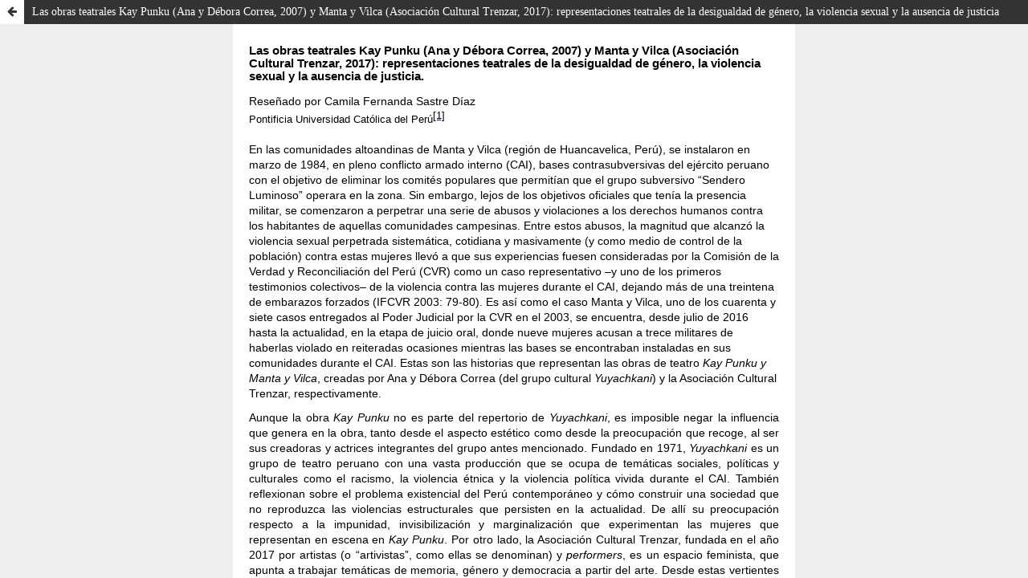

--- FILE ---
content_type: text/html; charset=utf-8
request_url: https://crolar.org/index.php/crolar/article/view/345/html
body_size: 842
content:
<!DOCTYPE html>
<html lang="en-US" xml:lang="en-US">
<head>
	<meta charset="utf-8">
	<meta name="viewport" content="width=device-width, initial-scale=1.0">
	<title>
		View of Las obras teatrales Kay Punku (Ana y Débora Correa, 2007) y Manta y Vilca (Asociación Cultural Trenzar, 2017): representaciones teatrales de la desigualdad de género, la violencia sexual y la ausencia de justicia
							| Critical Reviews on Latin American Research - CROLAR
			</title>

	
<link rel="icon" href="https://crolar.org/public/journals/1/favicon_en_US.ico">
<meta name="generator" content="Open Journal Systems 3.3.0.15">
	<link rel="stylesheet" href="https://crolar.org/index.php/crolar/$$$call$$$/page/page/css?name=stylesheet" type="text/css" /><link rel="stylesheet" href="https://crolar.org/index.php/crolar/$$$call$$$/page/page/css?name=font" type="text/css" /><link rel="stylesheet" href="https://crolar.org/lib/pkp/styles/fontawesome/fontawesome.css?v=3.3.0.15" type="text/css" /><link rel="stylesheet" href="https://crolar.org/public/journals/1/styleSheet.css?d=2021-12-20+14%3A48%3A15" type="text/css" />
</head>
<body class="pkp_page_article pkp_op_view">

		<header class="header_view">

		
		<a href="https://crolar.org/index.php/crolar/article/view/345" class="return">
			<span class="pkp_screen_reader">
				Return to Article Details
			</span>
		</a>

		<a href="https://crolar.org/index.php/crolar/article/view/345" class="title">
			Las obras teatrales Kay Punku (Ana y Débora Correa, 2007) y Manta y Vilca (Asociación Cultural Trenzar, 2017): representaciones teatrales de la desigualdad de género, la violencia sexual y la ausencia de justicia
		</a>
	</header>

	<div id="htmlContainer" class="galley_view" style="overflow:visible;-webkit-overflow-scrolling:touch">
									<iframe name="htmlFrame" src="				https://crolar.org/index.php/crolar/article/download/345/html?inline=1
			" title="HTML of Las obras teatrales Kay Punku (Ana y Débora Correa, 2007) y Manta y Vilca (Asociación Cultural Trenzar, 2017): representaciones teatrales de la desigualdad de género, la violencia sexual y la ausencia de justicia" allowfullscreen webkitallowfullscreen></iframe>
	</div>
	
</body>
</html>


--- FILE ---
content_type: text/html; charset=UTF-8
request_url: https://crolar.org/index.php/crolar/article/download/345/html?inline=1
body_size: 6950
content:
<html>

<head>

<link rel="stylesheet" type="text/css" href="https://www.crolar.org/public/journals/1/htmlGalleys.css">
<meta http-equiv=Content-Type content="text/html; charset=utf-8">
<meta name=Generator content="Microsoft Word 15 (filtered)">
<style>
<!--
 /* Font Definitions */
 @font-face
	{font-family:"Cambria Math";
	panose-1:2 4 5 3 5 4 6 3 2 4;}
@font-face
	{font-family:Calibri;
	panose-1:2 15 5 2 2 2 4 3 2 4;}
@font-face
	{font-family:"Open Sans";
	panose-1:2 11 6 6 3 5 4 2 2 4;}
 /* Style Definitions */
 p.MsoNormal, li.MsoNormal, div.MsoNormal
	{margin-top:0cm;
	margin-right:0cm;
	margin-bottom:8.0pt;
	margin-left:0cm;
	line-height:105%;
	font-size:11.0pt;
	font-family:"Calibri",sans-serif;}
p.MsoFootnoteText, li.MsoFootnoteText, div.MsoFootnoteText
	{mso-style-link:"Fußnotentext Zchn";
	margin:0cm;
	margin-bottom:.0001pt;
	font-size:10.0pt;
	font-family:"Calibri",sans-serif;}
span.MsoFootnoteReference
	{vertical-align:super;}
a:link, span.MsoHyperlink
	{color:blue;
	text-decoration:underline;}
a:visited, span.MsoHyperlinkFollowed
	{color:purple;
	text-decoration:underline;}
p.msonormal0, li.msonormal0, div.msonormal0
	{mso-style-name:msonormal;
	margin-right:0cm;
	margin-left:0cm;
	font-size:12.0pt;
	font-family:"Times New Roman",serif;}
span.FunotentextZchn
	{mso-style-name:"Fußnotentext Zchn";
	mso-style-link:Fußnotentext;}
p.Default, li.Default, div.Default
	{mso-style-name:Default;
	margin:0cm;
	margin-bottom:.0001pt;
	text-autospace:none;
	font-size:12.0pt;
	font-family:"Open Sans",sans-serif;
	color:black;}
p.Pa0, li.Pa0, div.Pa0
	{mso-style-name:Pa0;
	margin:0cm;
	margin-bottom:.0001pt;
	text-autospace:none;
	font-size:12.0pt;
	font-family:"Open Sans",sans-serif;}
p.Pa4, li.Pa4, div.Pa4
	{mso-style-name:Pa4;
	margin:0cm;
	margin-bottom:.0001pt;
	text-autospace:none;
	font-size:12.0pt;
	font-family:"Open Sans",sans-serif;}
p.Pa1, li.Pa1, div.Pa1
	{mso-style-name:Pa1;
	margin:0cm;
	margin-bottom:.0001pt;
	text-autospace:none;
	font-size:12.0pt;
	font-family:"Open Sans",sans-serif;}
p.Pa3, li.Pa3, div.Pa3
	{mso-style-name:Pa3;
	margin:0cm;
	margin-bottom:.0001pt;
	text-autospace:none;
	font-size:12.0pt;
	font-family:"Open Sans",sans-serif;}
p.Pa6, li.Pa6, div.Pa6
	{mso-style-name:Pa6;
	margin:0cm;
	margin-bottom:.0001pt;
	text-autospace:none;
	font-size:12.0pt;
	font-family:"Open Sans",sans-serif;}
p.msopapdefault, li.msopapdefault, div.msopapdefault
	{mso-style-name:msopapdefault;
	margin-right:0cm;
	margin-bottom:8.0pt;
	margin-left:0cm;
	line-height:105%;
	font-size:12.0pt;
	font-family:"Times New Roman",serif;}
span.grame
	{mso-style-name:grame;}
span.A3
	{mso-style-name:A3;
	font-family:"Open Sans",sans-serif;
	color:black;}
span.A2
	{mso-style-name:A2;
	font-family:"Open Sans",sans-serif;
	color:black;}
span.A0
	{mso-style-name:A0;
	font-family:"Open Sans",sans-serif;
	color:black;}
span.A1
	{mso-style-name:A1;
	font-family:"Open Sans",sans-serif;
	color:black;
	font-weight:bold;}
span.A6
	{mso-style-name:A6;
	font-family:"Open Sans",sans-serif;
	color:black;}
.MsoChpDefault
	{font-size:10.0pt;}
@page WordSection1
	{size:612.0pt 792.0pt;
	margin:70.85pt 70.85pt 2.0cm 70.85pt;}
div.WordSection1
	{page:WordSection1;}
-->
</style>

</head>

<body lang=DE link=blue vlink=purple>

<div class=WordSection1>

<p class=MsoNormal style='margin-bottom:0cm;margin-bottom:.0001pt;line-height:
normal'><span style='font-size:10.0pt;font-family:"Open Sans",sans-serif;
color:black'>&nbsp;</span></p>

<p class=MsoNormal style='margin-bottom:0cm;margin-bottom:.0001pt;line-height:
normal'><b><span style='font-family:"Open Sans",sans-serif;color:black'>Las
obras teatrales Kay Punku (Ana y Débora Correa, 2007) y Manta y Vilca
(Asociación Cultural Trenzar, 2017): representaciones teatrales de la
desigualdad de género, la violencia sexual y la ausencia de justicia.</span></b></p>

<p class=MsoNormal style='margin-bottom:0cm;margin-bottom:.0001pt;line-height:
normal'><span style='font-size:10.0pt;font-family:"Open Sans",sans-serif;
color:black'>&nbsp;</span></p>

<p class=MsoNormal style='margin-bottom:0cm;margin-bottom:.0001pt;line-height:
normal'><span style='font-size:10.5pt;font-family:"Open Sans",sans-serif;
color:black'>Reseñado por Camila Fernanda Sastre Díaz</span></p>

<p class=MsoNormal style='margin-bottom:0cm;margin-bottom:.0001pt;line-height:
14.3pt'><span style='font-size:10.0pt;font-family:"Open Sans",sans-serif;
color:black'>Pontificia Universidad Católica del Perú<a name="_ftnref1"></a><a
href="#_ftn1"><span class=MsoFootnoteReference><span style='color:black'>[1]</span></span></a></span></p>

<p class=MsoNormal style='margin-bottom:0cm;margin-bottom:.0001pt;line-height:
14.3pt'><span style='font-size:10.5pt;font-family:"Open Sans",sans-serif;
color:black'>&nbsp;</span></p>

<p class=Default style='margin-bottom:8.0pt;line-height:14.3pt'><span
style='font-size:10.5pt'>En las comunidades altoandinas de Manta y Vilca
(región de Huancavelica, Perú), se instalaron en marzo de 1984, en pleno
conflicto armado interno (CAI), bases contrasubversivas del ejército peruano
con el objetivo de eliminar los comités populares que permitían que el grupo
subversivo “Sendero Luminoso” operara en la zona. Sin embargo, lejos de los
objetivos oficiales que tenía la presencia militar, se comenzaron a perpetrar
una serie de abusos y violaciones a los derechos humanos contra los habitantes
de aquellas comunidades campesinas. Entre estos abusos, la magnitud que alcanzó
la violencia sexual perpetrada sistemática, cotidiana y masivamente (y como
medio de control de la población) contra estas mujeres llevó a que sus
experiencias fuesen consideradas por la Comisión de la Verdad y Reconciliación
del Perú (CVR) como un caso representativo –y uno de los primeros testimonios
colectivos– de la violencia contra las mujeres durante el CAI, dejando más de
una treintena de embarazos forzados (IFCVR 2003: 79-80). Es así como el caso
Manta y Vilca, uno de los cuarenta y siete casos entregados al Poder Judicial
por la CVR en el 2003, se encuentra, desde julio de 2016 hasta la actualidad,
en la etapa de juicio oral, donde nueve mujeres acusan a trece militares de
haberlas violado en reiteradas ocasiones mientras las bases se encontraban
instaladas en sus comunidades durante el CAI. Estas son las historias que
representan las obras de teatro <i>Kay Punku y Manta y Vilca</i>, creadas por
Ana y Débora Correa (del grupo cultural <i>Yuyachkani</i>) y la Asociación
Cultural Trenzar, respectivamente.<sup><span style='position:relative;
top:-4pt'> </sup></span></p>

</span>

<p class=Pa1 style='margin-bottom:8.0pt;text-align:justify;line-height:14.3pt'><span
style='font-size:10.5pt;color:black'>Aunque la obra <i>Kay Punku </i>no es
parte del repertorio de <i>Yuyachkani</i>, es imposible negar la influencia que
genera en la obra, tanto desde el aspecto estético como desde la preocupación
que recoge, al ser sus creadoras y actrices integrantes del grupo antes
mencionado. Fundado en 1971, <i>Yuyachkani </i>es un grupo de teatro peruano
con una vasta producción que se ocupa de temáticas sociales, políticas y
culturales como el racismo, la violencia étnica y la violencia política vivida
durante el CAI. También reflexionan sobre el problema existencial del Perú
contemporáneo y cómo construir una sociedad que no reproduzca las violencias
estructurales que persisten en la actualidad. De allí su preocupación respecto
a la impunidad, invisibilización y marginalización que experimentan las mujeres
que representan en escena en <i>Kay Punku</i>. Por otro lado, la Asociación
Cultural Trenzar, fundada en el año 2017 por artistas (o “artivistas”, como
ellas se denominan) y <i>performers</i>, es un espacio feminista, que apunta a
trabajar temáticas de memoria, género y democracia a partir del arte. Desde
estas vertientes hacen suyo el caso de las mujeres de Manta y Vilca. Ambas
obras, estrenadas con algo más de diez años de distancia (<i>Kay Punku </i>se
estrenó en el 2007, mientras que <i>Manta y Vilca </i>se montó por primera vez
en el 2017), representan de diferentes maneras la denuncia por las violaciones
sexuales sufridas por las mujeres de las mencionadas comunidades. </span></p>

<p class=Pa1 style='margin-bottom:8.0pt;text-align:justify;line-height:14.3pt'><span
style='font-size:10.5pt;color:black'>La violencia representada adquirió
variadas, reiteradas y continuas formas de invisibilización, que van desde la
marginalización y/o subalternización de estas experiencias de violencia con
respecto a otras violaciones a los derechos humanos, hasta la negación de la
violencia sexual. Así, la denuncia, en tanto acto performativo, interrumpe las
estructuras tradicionales de género, que normalizan y silencian la violencia
contra la mujer y perpetúan la desigualdad (Segato, 2003, p. 133),
constituyendo regímenes de violencia que existen tanto en tiempos de guerra
como en tiempos de paz (Boesten, 2007). En <i>Kay Punku </i>(Correa y Correa,
2007), el castigo por denunciar es un elemento muy presente. </span></p>

<p class=Default style='margin-top:0cm;margin-right:0cm;margin-bottom:8.0pt;
margin-left:14.0pt;text-align:justify;line-height:14.3pt'><span
style='font-size:10.5pt'>Las mujeres que se atrevieron a contar estas historias
fueron abandonadas por sus maridos, fueron señaladas por la comunidad, fueron
acusadas de mentirosas por las Fuerzas Armadas, fueron acusadas de mentirosas
por el Poder Judicial. Hasta hoy prevalece la impunidad. (Correa y Correa,
2007) </span></p>

<p class=Pa1 style='margin-bottom:8.0pt;text-align:justify;line-height:14.3pt'><span
style='font-size:10.5pt;color:black'>En la obra, al ingresar a la sala de
teatro, hay dos presencias en escenario: una mujer sentada, quien se ensucia el
rostro y las ropas con barro, simbolizando la violencia sexual; y una puerta,
ubicada en el centro del escenario. La puerta se encuentra cerrada. Luego, la
mujer se levanta de su asiento y se ubica tras la puerta, dejando de ser
visible para el espectador. La puerta simboliza la violencia. De hecho, bajo
ella se proyecta una sombra dibujada con piedras, que tienen grabados algunos
de los seudónimos usados por los militares perpetradores (capitán Papilón,
capitán Piraña, teniente Duro, teniente Sierra), y que también representa a los
hijos e hijas producto de las violaciones sexuales, quienes no han sido
reconocidos por sus progenitores biológicos y fueron dejados “como piedras en
el camino”, como explica Ana Correa (comunicación personal, 08 noviembre 2017).
La puerta también simboliza las estructuras y praxis sociales que sostienen la
violencia contra la mujer. Visto de esta manera, la puerta nos invita a
preguntarnos dónde nos encontramos nosotros respecto a la violencia: ¿Estamos
dentro? ¿Estamos fuera? ¿Somos espectadores? ¿Somos reproductores? La mujer
vuelve a aparecer en escena cuando la puerta se abre y comienza a contar lo que
le ha sucedido, realizando así un acto de reconocimiento: “Allí nos agarraban a
patadas, nos metían en cilindros de agua, nos golpeaban con la culata de las
armas. Nos partían cualquier parte del cuerpo y nos abusaban” (Correa y Correa,
2007). Desde ese momento se escenifica un proceso de ruptura, que representa
los deseos de las mujeres: de superar el dolor vivido, de continuar viviendo y
del anhelo de reconocimiento de sus historias y de justicia. La puerta se
desmonta, las mujeres zapatean sobre ella, comienzan a danzar y luego se la
vuelve a levantar para decorarla con flores, como símbolo de un nuevo comenzar,
de un volver a nacer. Desde el acto subversivo de nombrar, que implica
comunicar y visibilizar, continuando con el desmontar y luego volver a colocar,
las creadoras y actrices representan los deseos de echar abajo las estructuras
que sostienen las desigualdades contra las mujeres, que se concretizan, en
estas historias en particular, en la violencia sexual vivida por ellas y por la
permanencia de la negación de justicia. </span></p>

<p class=Pa1 style='margin-bottom:8.0pt;text-align:justify;line-height:14.3pt'><span
style='font-size:10.5pt;color:black'>En la obra <i>Manta y Vilca </i>(Asociación
Cultural Trenzar, 2017) dos hermanas se encuentran en su casa esperando que su
madre vuelva. La obra comienza cuando ambas se encuentran abrazadas, intentando
tranquilizarse en medio de una tormenta. Prometen cuidarse mutuamente “estemos
donde estemos”, una frase que se eterniza en el tiempo y en el espacio. La
inflexión de sus voces, sus sueños acerca de lo que quieren ser cuando grandes
y sus historias en la escuela, hacen referencia a su condición de niñas: “Quedé
descubierta frente a ellos y mi cuerpo de niña temblaba […] ¿Por qué me hacen
esto si soy niña? […]” (Asociación Cultural Trenzar, 2017). Las varias
menciones a esta condición apelan a la infancia, y con ello a la vulnerabilidad
imperecedera con la que tiene que vivir las mujeres. Es una crítica a la
violencia que sufren las niñas de antaño que hoy son mujeres, las niñas del presente
y las niñas del futuro, y también a aquella violencia simbolizada por la
tormenta, que frustra sus proyectos de vida: “Cuando grande, quiero ser
profesora”, dice uno de los personajes al inicio de la obra. Las niñas sufren
el abuso sexual: “hicieron que me derrame dentro mío” (Asociación Cultural
Trenzar, 2017). De fondo una bandera peruana maltrecha y deshilachándose como
si se estuviese desangrando. Es la nación y la sociedad la que violenta y es
violentada a la vez. Las niñas no quedan solo padeciendo dolor y sufrimiento:
se ayudan mutuamente a levantar, y se sanan usando agua de flores, intentando
purgar la violencia impresa en los cuerpos, tal como debería ser erradicada del
cuerpo social. </span></p>

<p class=Pa1 style='margin-bottom:8.0pt;text-align:justify;line-height:14.3pt'><span
style='font-size:10.5pt;color:black'>Esta mención a la sanación está presente
en ambas obras de diferentes maneras. Es una imagen compartida. En el caso de <i>Kay
Punku </i>la sanación tiene varios momentos: desmontaje, zapateo,
florecimiento, creando así un rito; en <i>Manta y Vilca </i>es una gran escena,
que inunda el ambiente de solemnidad, a través de la delicadeza, suavidad y
lentitud en los movimientos de las actrices. Sin embargo, es interesante
preguntarse por la aparición de estas escenas. ¿Por qué es necesario mostrar
cómo las mujeres se ponen de pie luego de estas experiencias traumáticas? ¿Por
qué no finalizar las obras luego de ocurridos los eventos violentos? ¿Qué se
nos quiere decir con estas representaciones escénicas? </span></p>

<p class=Pa1 style='margin-bottom:8.0pt;text-align:justify;line-height:14.3pt'><span
style='font-size:10.5pt;color:black'>Es interesante señalar también que en
ambas obras no hay presencia de la problemática de los hijos e hijas nacidos
producto de las violaciones sexuales sufridas por las mujeres. Aunque en <i>Kay
Punku</i>, como señalé en párrafos anteriores, las piedras los simbolizan, los
hijos e hijas no son un tema profundamente desarrollado. Más aún, en <i>Manta y
Vilca </i>no hay ninguna referencia al respecto. Esto llama la atención, sobre
todo si se considera que al analizar los testimonios de las mujeres
proporcionados a la CVR, los hijos e hijas son un tema al que constantemente
hacen referencia, e incluso ocupan buena parte de sus exigencias de reparación.
El material testimonial y el material teatral divergen, y este punto es un
ejemplo de ello. </span></p>

<p class=Pa0 style='margin-bottom:8.0pt;text-align:justify;line-height:14.3pt'><span
style='font-size:10.5pt;color:black'>Las obras de teatro ponen en el tapete de
la discusión pública la violencia contra las mujeres, y con cada una de las
reposiciones de estos montajes teatrales nos vuelven a recordar su permanencia,
la continuidad de las estructuras sociales que aún convierten al Perú en uno de
los países con las cifras más altas de violencia contra la mujer. También reactualizan
la lucha por acceso a una justicia que ha sido esquiva con ellas, y la
exigencia de reconocimiento a sus historias, que una parte de la sociedad, sus
propias comunidades y el mismo Estado cuestionan. Las obras toman sus historias
y las representan en escena. Tanto <i>Kay Punku </i>como <i>Manta y Vilca </i>son
acciones de emprendedores de memoria (haciendo uso de la categoría propuesta
por Elizabeth Jelin, 2002, p. 49) que buscan contraponerse a la negligencia del
Estado, que llevó a que, hasta hoy, las mujeres de estas comunidades estén
combatiendo la impunidad. Sin embargo, no debemos dejar de pensar que este tipo
de violencias (y que hoy se manifiesta como impunidad), son posibles por las
desigualdades que se encuentran arraigadas profundamente en nuestras sociedades.
De hecho, las propias mujeres que se encuentran judicializando sus casos han
experimentado en el primer juicio oral –desarrollado entre julio de 2016 y
septiembre de 2018– un trato de parte de los jueces que fácilmente pueden ser
descrito como revictimizante (DEMUS, 2018). Las obras, haciendo uso del
lenguaje artístico, retratan y escenifican el impacto, los dolores y las
frustraciones que la desigualdad y la violencia provocan en las vidas de las
mujeres. Son una invitación a desplazarnos desde el terreno más cuantitativo a
lo cualitativo y subjetivo de la desigualdad y la violencia.</span></p>

<p class=Pa1 style='margin-bottom:8.0pt;text-align:justify'><b><span
style='font-size:11.0pt;color:black'>&nbsp;</span></b></p>

<p class=Pa1 style='margin-bottom:8.0pt;text-align:justify'><b><span
style='font-size:11.0pt;color:black'>Bibliografía </span></b></p>

<p class=Pa6 style='margin-top:0cm;margin-right:0cm;margin-bottom:8.0pt;
margin-left:14.0pt;text-align:justify;text-indent:-14.0pt'><span class=A6><span
style='font-size:9.0pt'>Asociación Cultural Trenzar (Ed.) (2017). Manta y
Vilca. Escrita por Asociación Cultural Trenzar. Lima. </span></span></p>

<p class=Pa6 style='margin-top:0cm;margin-right:0cm;margin-bottom:8.0pt;
margin-left:14.0pt;text-align:justify;text-indent:-14.0pt'><span class=A6><span
style='font-size:9.0pt'>Boesten, J. (2007). Violencia sexual en la guerra y en
la paz. Género, poder y justicia en el Perú. ED. Biblioteca Nacional del Perú,
Lima. </span></span></p>

<p class=Pa6 style='margin-top:0cm;margin-right:0cm;margin-bottom:8.0pt;
margin-left:14.0pt;text-align:justify;text-indent:-14.0pt'><span class=A6><span
style='font-size:9.0pt'>Comisión de la Verdad y Reconciliación (2003). Informe
Final de la Comisión de la Verdad y Reconciliación. Tomo VIII. ED. Comisión de
la Verdad y Reconciliación, Lima. </span></span></p>

<p class=Pa6 style='margin-top:0cm;margin-right:0cm;margin-bottom:8.0pt;
margin-left:14.0pt;text-align:justify;text-indent:-14.0pt'><span class=A6><span
style='font-size:9.0pt'>Correa, A.; Correa, D. (Eds.). (2007). Kay Punku.
Escrita por Ana Correa y Débora Correa. Lima. </span></span></p>

<p class=Pa6 style='margin-top:0cm;margin-right:0cm;margin-bottom:8.0pt;
margin-left:14.0pt;text-align:justify;text-indent:-14.0pt'><span class=A6><span
style='font-size:9.0pt'>DEMUS. (29 de noviembre de 2018). Manta y Vilca: Nuevo
juicio oral a militares por violación sexual en conflicto armado inicia en
marzo de 2019. DEMUS Noticias. Recuperado de https://www.
demus.org.pe/noticias/manta-y-vilca-nuevo-juicio-oral-a-militares-por-violacion-sexual-en-conflicto-armado-inicia-en-marzo-de-2019/
</span></span></p>

<p class=Pa6 style='margin-top:0cm;margin-right:0cm;margin-bottom:8.0pt;
margin-left:14.0pt;text-align:justify;text-indent:-14.0pt'><span class=A6><span
style='font-size:9.0pt'>Jelin, E. (2002). Los trabajos de la memoria. ED. Siglo
XXI, España. </span></span></p>

<p class=Default style='margin-bottom:8.0pt'><span class=A6><span
style='font-size:9.0pt'>Segato, R. (2003). Las estructuras elementales de la
violencia. ED. Universidad de Quilmes, Buenos Aires.</span></span></p>

<div>

<p class=MsoNormal style='margin-bottom:0cm;margin-bottom:.0001pt'><span
style='font-size:12.0pt;line-height:105%;font-family:"Times New Roman",serif'><br
clear=all>
</span></p>

<div>

<div class=MsoNormal style='margin-bottom:0cm;margin-bottom:.0001pt'><span
style='font-size:12.0pt;line-height:105%;font-family:"Times New Roman",serif'>

<hr size=1 width="33%" align=left>

</span></div>

</div>

<div id=ftn1>

<p class=Default><a name="_ftn1"></a><a href="#_ftnref1"><span
class=MsoFootnoteReference><span style='font-size:9.0pt;color:black'>[1]</span></span></a><span
style='font-size:9.0pt'> Doctoranda en Antropología, Pontificia Universidad
Católica del Perú, miembro Grupo Interdisciplinario Memoria y Democracia de la
Pontificia Universidad Católica del Perú y Becaria CONICYT/Programa de
Formación de Capital Humano Avanzado/Doctorado Becas Chile/2017-72170421</span></p>

</div>

</div>

</div>

</body>

</html>


--- FILE ---
content_type: text/css
request_url: https://crolar.org/public/journals/1/styleSheet.css?d=2021-12-20+14%3A48%3A15
body_size: 486
content:
body {
   font-family: Times New Roman;
   color: #111;
}

a {
	color: #111;
}

a:hover {
	color: #e85115 !important;
}

h1,h2,h3,h4 {
   font-family: Times New Roman !important;
     color: #e85115; 
}

.read_more {
	color:#111 !important;
}

.pkp_site_name  {
	padding-bottom: 20px;

}

.pkp_structure_sidebar a {
	color: #111;
}

.galleys_links a {
	color: #111;
	border: 1px solid #111;
}

.galleys_links a:hover, .galleys_links a:focus {
	color: #e85115;
	border:  1px solid #e85115;
	background: white;

}


.pkp_structure_sidebar a:hover {
	color: #e85115;
}


#navigationPrimary a {
	color: #111;
	font-weight: bold;
}

#navigationPrimary > li > a:hover {
	color: #e85115;
	border-color:  #e85115;
}

.pkp_navigation_primary > li > a:focus {
	background-color: white !important;
}

.pkp_navigation_primary .dropdown-menu a:hover {
	border-color:  #e85115;
	
}

.entry_details .obj_galley_link {
	margin-top: 10px;
}

.entry_details .galleys_links li:first-child  a{
	margin-top: 0px;
}



.section .cmp_article_list {
	margin-top:0;
}

.section  {
	margin-top:0 !important;
	margin-bottom:0  !important;
}

.header_view {
	background-color: #333;
}

.header_view .title:hover {
	background-color: #666;
}

.header_view .return {
	color: #333;
}

.header_view .return:hover {
	background-color: white;
}





--- FILE ---
content_type: text/css
request_url: https://www.crolar.org/public/journals/1/htmlGalleys.css
body_size: 174
content:
body {
    padding: 10px 20px 10px 20px;
    margin:0;
    background-color:white;
}

html {
    width: 100%;
    margin:auto;
    background-color:#eee;
}

@media only screen and (min-width: 1200px) {
    html {
        width: 700px;
    }
}
@media only screen and (min-width: 990px) {
    html {
        max-width: 700px;
    }
}